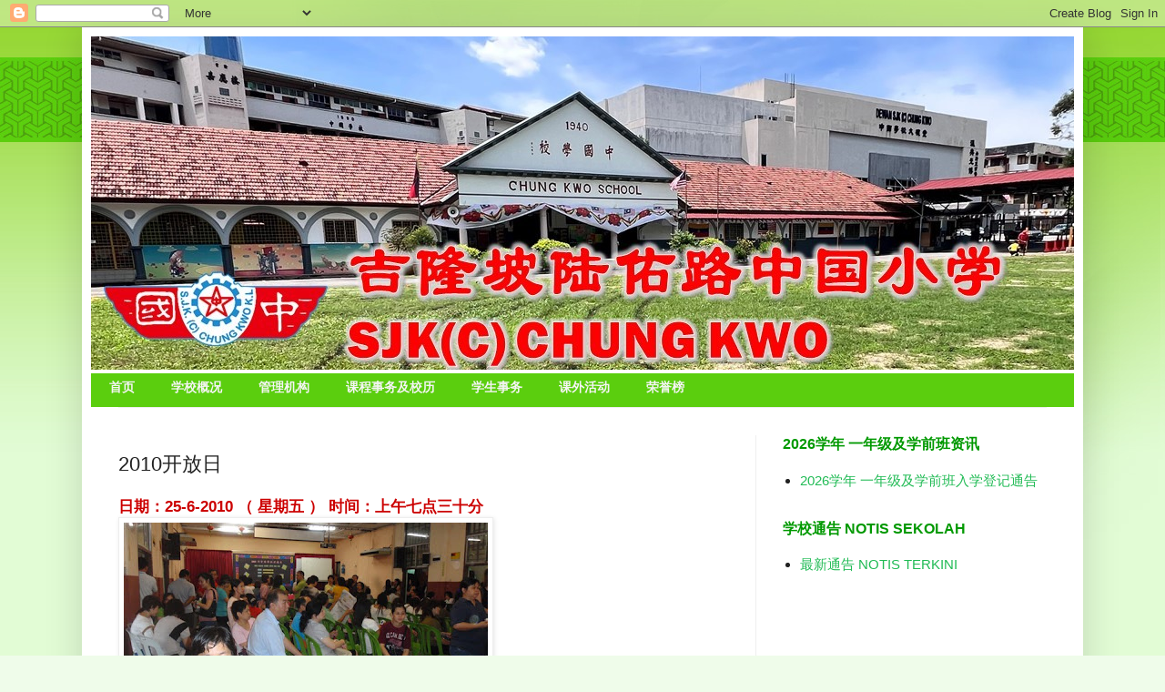

--- FILE ---
content_type: text/html; charset=UTF-8
request_url: http://www.chungkwo.edu.my/2010/06/2010.html
body_size: 17205
content:
<!DOCTYPE html>
<html class='v2' dir='ltr' xmlns='http://www.w3.org/1999/xhtml' xmlns:b='http://www.google.com/2005/gml/b' xmlns:data='http://www.google.com/2005/gml/data' xmlns:expr='http://www.google.com/2005/gml/expr'>
<head>
<link href='https://www.blogger.com/static/v1/widgets/335934321-css_bundle_v2.css' rel='stylesheet' type='text/css'/>
<meta content='IE=EmulateIE7' http-equiv='X-UA-Compatible'/>
<meta content='width=1100' name='viewport'/>
<meta content='text/html; charset=UTF-8' http-equiv='Content-Type'/>
<meta content='blogger' name='generator'/>
<link href='http://www.chungkwo.edu.my/favicon.ico' rel='icon' type='image/x-icon'/>
<link href='http://www.chungkwo.edu.my/2010/06/2010.html' rel='canonical'/>
<link rel="alternate" type="application/atom+xml" title="吉隆坡陆佑路中国小学 SJKC CHUNG KWO  - Atom" href="http://www.chungkwo.edu.my/feeds/posts/default" />
<link rel="alternate" type="application/rss+xml" title="吉隆坡陆佑路中国小学 SJKC CHUNG KWO  - RSS" href="http://www.chungkwo.edu.my/feeds/posts/default?alt=rss" />
<link rel="service.post" type="application/atom+xml" title="吉隆坡陆佑路中国小学 SJKC CHUNG KWO  - Atom" href="https://www.blogger.com/feeds/7731739291994348157/posts/default" />

<link rel="alternate" type="application/atom+xml" title="吉隆坡陆佑路中国小学 SJKC CHUNG KWO  - Atom" href="http://www.chungkwo.edu.my/feeds/8337990138735423410/comments/default" />
<!--Can't find substitution for tag [blog.ieCssRetrofitLinks]-->
<link href='https://blogger.googleusercontent.com/img/b/R29vZ2xl/AVvXsEiYBYf-aPEA5TM1fvfrmD5eYbluhTjBilMN_1bHeIKoe7pbhYKa5hunokGt6iiB3pI3YH-W7jEQoW9nr2A37UYqj7iEW2K7F6AUgc2azoWHQthQI_j69nazpXPLYdfRF6PKDSKNzMGnFow/s400/P6250341_%E5%89%AF%E6%9C%AC.jpg' rel='image_src'/>
<meta content='http://www.chungkwo.edu.my/2010/06/2010.html' property='og:url'/>
<meta content='2010开放日' property='og:title'/>
<meta content='日期：25-6-2010  （ 星期五 ）     时间：上午七点三十分   ' property='og:description'/>
<meta content='https://blogger.googleusercontent.com/img/b/R29vZ2xl/AVvXsEiYBYf-aPEA5TM1fvfrmD5eYbluhTjBilMN_1bHeIKoe7pbhYKa5hunokGt6iiB3pI3YH-W7jEQoW9nr2A37UYqj7iEW2K7F6AUgc2azoWHQthQI_j69nazpXPLYdfRF6PKDSKNzMGnFow/w1200-h630-p-k-no-nu/P6250341_%E5%89%AF%E6%9C%AC.jpg' property='og:image'/>
<title>吉隆坡陆佑路中国小学 SJKC CHUNG KWO : 2010开放日</title>
<style id='page-skin-1' type='text/css'><!--
/*
-----------------------------------------------
Blogger Template Style
Name:     Simple
Designer: Josh Peterson
URL:      www.noaesthetic.com
----------------------------------------------- */
/* Variable definitions
====================
<Variable name="keycolor" description="Main Color" type="color" default="#66bbdd"/>
<Group description="Page Text" selector="body">
<Variable name="body.font" description="Font" type="font"
default="normal normal 12px Arial, Tahoma, Helvetica, FreeSans, sans-serif"/>
<Variable name="body.text.color" description="Text Color" type="color" default="#222222"/>
</Group>
<Group description="Backgrounds" selector=".body-fauxcolumns-outer">
<Variable name="body.background.color" description="Outer Background" type="color" default="#66bbdd"/>
<Variable name="content.background.color" description="Main Background" type="color" default="#ffffff"/>
<Variable name="header.background.color" description="Header Background" type="color" default="transparent"/>
</Group>
<Group description="Links" selector=".main-outer">
<Variable name="link.color" description="Link Color" type="color" default="#2288bb"/>
<Variable name="link.visited.color" description="Visited Color" type="color" default="#888888"/>
<Variable name="link.hover.color" description="Hover Color" type="color" default="#33aaff"/>
</Group>
<Group description="Blog Title" selector=".header h1">
<Variable name="header.font" description="Font" type="font"
default="normal normal 60px Arial, Tahoma, Helvetica, FreeSans, sans-serif"/>
<Variable name="header.text.color" description="Title Color" type="color" default="#3399bb" />
</Group>
<Group description="Blog Description" selector=".header .description">
<Variable name="description.text.color" description="Description Color" type="color"
default="#777777" />
</Group>
<Group description="Tabs Text" selector=".tabs-inner .widget li a">
<Variable name="tabs.font" description="Font" type="font"
default="normal normal 14px Arial, Tahoma, Helvetica, FreeSans, sans-serif"/>
<Variable name="tabs.text.color" description="Text Color" type="color" default="#999999"/>
<Variable name="tabs.selected.text.color" description="Selected Color" type="color" default="#000000"/>
</Group>
<Group description="Tabs Background" selector=".tabs-outer .PageList">
<Variable name="tabs.background.color" description="Background Color" type="color" default="#f5f5f5"/>
<Variable name="tabs.selected.background.color" description="Selected Color" type="color" default="#eeeeee"/>
</Group>
<Group description="Post Title" selector="h3.post-title, .comments h4">
<Variable name="post.title.font" description="Font" type="font"
default="normal normal 22px Arial, Tahoma, Helvetica, FreeSans, sans-serif"/>
</Group>
<Group description="Date Header" selector=".date-header">
<Variable name="date.header.color" description="Text Color" type="color"
default="#222222"/>
<Variable name="date.header.background.color" description="Background Color" type="color"
default="transparent"/>
</Group>
<Group description="Post Footer" selector=".post-footer">
<Variable name="post.footer.text.color" description="Text Color" type="color" default="#666666"/>
<Variable name="post.footer.background.color" description="Background Color" type="color"
default="#f9f9f9"/>
<Variable name="post.footer.border.color" description="Shadow Color" type="color" default="#eeeeee"/>
</Group>
<Group description="Gadgets" selector="h2">
<Variable name="widget.title.font" description="Title Font" type="font"
default="normal bold 11px Arial, Tahoma, Helvetica, FreeSans, sans-serif"/>
<Variable name="widget.title.text.color" description="Title Color" type="color" default="#000000"/>
<Variable name="widget.alternate.text.color" description="Alternate Color" type="color" default="#999999"/>
</Group>
<Group description="Images" selector=".main-inner">
<Variable name="image.background.color" description="Background Color" type="color" default="#ffffff"/>
<Variable name="image.border.color" description="Border Color" type="color" default="#eeeeee"/>
<Variable name="image.text.color" description="Caption Text Color" type="color" default="#222222"/>
</Group>
<Group description="Accents" selector=".content-inner">
<Variable name="body.rule.color" description="Separator Line Color" type="color" default="#eeeeee"/>
<Variable name="tabs.border.color" description="Tabs Border Color" type="color" default="#eeeeee"/>
</Group>
<Variable name="body.background" description="Body Background" type="background"
color="#effcea" default="$(color) none repeat scroll top left"/>
<Variable name="body.background.override" description="Body Background Override" type="string" default=""/>
<Variable name="body.background.gradient.cap" description="Body Gradient Cap" type="url"
default="url(//www.blogblog.com/1kt/simple/gradients_light.png)"/>
<Variable name="body.background.gradient.tile" description="Body Gradient Tile" type="url"
default="url(//www.blogblog.com/1kt/simple/body_gradient_tile_light.png)"/>
<Variable name="content.background.color.selector" description="Content Background Color Selector" type="string" default=".content-inner"/>
<Variable name="content.padding" description="Content Padding" type="length" default="10px"/>
<Variable name="content.padding.horizontal" description="Content Horizontal Padding" type="length" default="10px"/>
<Variable name="content.shadow.spread" description="Content Shadow Spread" type="length" default="40px"/>
<Variable name="content.shadow.spread.webkit" description="Content Shadow Spread (WebKit)" type="length" default="5px"/>
<Variable name="content.shadow.spread.ie" description="Content Shadow Spread (IE)" type="length" default="10px"/>
<Variable name="main.border.width" description="Main Border Width" type="length" default="0"/>
<Variable name="header.background.gradient" description="Header Gradient" type="url" default="none"/>
<Variable name="header.shadow.offset.left" description="Header Shadow Offset Left" type="length" default="-1px"/>
<Variable name="header.shadow.offset.top" description="Header Shadow Offset Top" type="length" default="-1px"/>
<Variable name="header.shadow.spread" description="Header Shadow Spread" type="length" default="1px"/>
<Variable name="header.padding" description="Header Padding" type="length" default="30px"/>
<Variable name="header.border.size" description="Header Border Size" type="length" default="1px"/>
<Variable name="header.bottom.border.size" description="Header Bottom Border Size" type="length" default="1px"/>
<Variable name="header.border.horizontalsize" description="Header Horizontal Border Size" type="length" default="0"/>
<Variable name="description.text.size" description="Description Text Size" type="string" default="140%"/>
<Variable name="tabs.margin.top" description="Tabs Margin Top" type="length" default="0" />
<Variable name="tabs.margin.side" description="Tabs Side Margin" type="length" default="30px" />
<Variable name="tabs.background.gradient" description="Tabs Background Gradient" type="url"
default="url(//www.blogblog.com/1kt/simple/gradients_light.png)"/>
<Variable name="tabs.border.width" description="Tabs Border Width" type="length" default="1px"/>
<Variable name="tabs.bevel.border.width" description="Tabs Bevel Border Width" type="length" default="1px"/>
<Variable name="date.header.padding" description="Date Header Padding" type="string" default="inherit"/>
<Variable name="date.header.letterspacing" description="Date Header Letter Spacing" type="string" default="inherit"/>
<Variable name="date.header.margin" description="Date Header Margin" type="string" default="inherit"/>
<Variable name="post.margin.bottom" description="Post Bottom Margin" type="length" default="25px"/>
<Variable name="image.border.small.size" description="Image Border Small Size" type="length" default="2px"/>
<Variable name="image.border.large.size" description="Image Border Large Size" type="length" default="5px"/>
<Variable name="page.width.selector" description="Page Width Selector" type="string" default=".region-inner"/>
<Variable name="page.width" description="Page Width" type="string" default="auto"/>
<Variable name="main.section.margin" description="Main Section Margin" type="length" default="15px"/>
<Variable name="main.padding" description="Main Padding" type="length" default="15px"/>
<Variable name="main.padding.top" description="Main Padding Top" type="length" default="30px"/>
<Variable name="main.padding.bottom" description="Main Padding Bottom" type="length" default="30px"/>
<Variable name="paging.background"
color="#ffffff"
description="Background of blog paging area" type="background"
default="transparent none no-repeat scroll top center"/>
<Variable name="footer.bevel" description="Bevel border length of footer" type="length" default="0"/>
<Variable name="mobile.background.overlay" description="Mobile Background Overlay" type="string"
default="transparent none repeat scroll top left"/>
<Variable name="mobile.background.size" description="Mobile Background Size" type="string" default="auto"/>
<Variable name="mobile.button.color" description="Mobile Button Color" type="color" default="#ffffff" />
<Variable name="startSide" description="Side where text starts in blog language" type="automatic" default="left"/>
<Variable name="endSide" description="Side where text ends in blog language" type="automatic" default="right"/>
*/
/* Content
----------------------------------------------- */
body {
font: normal normal 15px Arial, Tahoma, Helvetica, FreeSans, sans-serif;
color: #222222;
background: #effcea url(http://4.bp.blogspot.com/-fdRNe1IK0ak/UQjIEBItdfI/AAAAAAAAB10/sFLiO30XJNg/s0/bg.jpg) no-repeat scroll top left;
padding: 0 40px 40px 40px;
}
html body .region-inner {
min-width: 0;
max-width: 100%;
width: auto;
}
a:link {
text-decoration:none;
color: #21bb55;
}
a:visited {
text-decoration:none;
color: #66dd87;
}
a:hover {
text-decoration:underline;
color: #bbdd66;
}
.body-fauxcolumn-outer .fauxcolumn-inner {
background: transparent none repeat scroll top left;
_background-image: none;
}
.body-fauxcolumn-outer .cap-top {
position: absolute;
z-index: 1;
height: 400px;
width: 100%;
background: #effcea url(http://4.bp.blogspot.com/-fdRNe1IK0ak/UQjIEBItdfI/AAAAAAAAB10/sFLiO30XJNg/s0/bg.jpg) no-repeat scroll top left;
}
.body-fauxcolumn-outer .cap-top .cap-left {
width: 100%;
background: transparent none repeat-x scroll top left;
_background-image: none;
}
.content-outer {
-moz-box-shadow: 0 0 40px rgba(0, 0, 0, .15);
-webkit-box-shadow: 0 0 5px rgba(0, 0, 0, .15);
-goog-ms-box-shadow: 0 0 10px #333333;
box-shadow: 0 0 40px rgba(0, 0, 0, .15);
margin-bottom: 1px;
}
.content-inner {
padding: 10px 10px;
}
.content-inner {
background-color: #ffffff;
}
/* Header
----------------------------------------------- */
.header-outer {
background: transparent none repeat-x scroll 0 -400px;
_background-image: none;
}
.Header h1 {
font: normal normal 60px Arial, Tahoma, Helvetica, FreeSans, sans-serif;
color: #009900;
text-shadow: -1px -1px 1px rgba(0, 0, 0, .2);
}
.Header h1 a {
color: #009900;
}
.Header .description {
font-size: 140%;
color: #777777;
}
.header-inner .Header .titlewrapper {
padding: 22px 30px;
}
.header-inner .Header .descriptionwrapper {
padding: 0 30px;
}
/* Tabs
----------------------------------------------- */
.tabs-inner .section:first-child {
border-top: 1px solid #eeeeee;
}
.tabs-inner .section:first-child ul {
margin-top: -1px;
border-top: 1px solid #eeeeee;
border-left: 0 solid #eeeeee;
border-right: 0 solid #eeeeee;
}
.tabs-inner .widget ul {
background: #f5f5f5 url(//www.blogblog.com/1kt/simple/gradients_light.png) repeat-x scroll 0 -800px;
_background-image: none;
border-bottom: 1px solid #eeeeee;
margin-top: 0;
margin-left: -30px;
margin-right: -30px;
}
.tabs-inner .widget li a {
display: inline-block;
padding: .6em 1em;
font: normal normal 14px Arial, Tahoma, Helvetica, FreeSans, sans-serif;
color: #999999;
border-left: 1px solid #ffffff;
border-right: 1px solid #eeeeee;
}
.tabs-inner .widget li:first-child a {
border-left: none;
}
.tabs-inner .widget li.selected a, .tabs-inner .widget li a:hover {
color: #000000;
background-color: #eeeeee;
text-decoration: none;
}
/* Columns
----------------------------------------------- */
.main-outer {
border-top: 0 solid #eeeeee;
}
.fauxcolumn-left-outer .fauxcolumn-inner {
border-right: 1px solid #eeeeee;
}
.fauxcolumn-right-outer .fauxcolumn-inner {
border-left: 1px solid #eeeeee;
}
/* Headings
----------------------------------------------- */
h2 {
margin: 0 0 1em 0;
font: normal bold 16px Arial, Tahoma, Helvetica, FreeSans, sans-serif;
color: #009900;
text-transform: uppercase;
}
/* Widgets
----------------------------------------------- */
.widget .zippy {
color: #999999;
text-shadow: 2px 2px 1px rgba(0, 0, 0, .1);
}
.widget .popular-posts ul {
list-style: none;
}
/* Posts
----------------------------------------------- */
.date-header span {
background-color: transparent;
color: #222222;
padding: inherit;
letter-spacing: inherit;
margin: inherit;
}
.main-inner {
padding-top: 30px;
padding-bottom: 30px;
}
.main-inner .column-center-inner {
padding: 0 15px;
}
.main-inner .column-center-inner .section {
margin: 0 15px;
}
.post {
margin: 0 0 25px 0;
}
h3.post-title, .comments h4 {
font: normal normal 22px Arial, Tahoma, Helvetica, FreeSans, sans-serif;
margin: .75em 0 0;
}
.post-body {
font-size: 110%;
line-height: 1.4;
position: relative;
}
.post-body img, .post-body .tr-caption-container, .Profile img, .Image img,
.BlogList .item-thumbnail img {
padding: 2px;
background: #ffffff;
border: 1px solid #eeeeee;
-moz-box-shadow: 1px 1px 5px rgba(0, 0, 0, .1);
-webkit-box-shadow: 1px 1px 5px rgba(0, 0, 0, .1);
box-shadow: 1px 1px 5px rgba(0, 0, 0, .1);
}
.post-body img, .post-body .tr-caption-container {
padding: 5px;
}
.post-body .tr-caption-container {
color: #222222;
}
.post-body .tr-caption-container img {
padding: 0;
background: transparent;
border: none;
-moz-box-shadow: 0 0 0 rgba(0, 0, 0, .1);
-webkit-box-shadow: 0 0 0 rgba(0, 0, 0, .1);
box-shadow: 0 0 0 rgba(0, 0, 0, .1);
}
.post-header {
margin: 0 0 1.5em;
line-height: 1.6;
font-size: 90%;
}
.post-footer {
margin: 20px -2px 0;
padding: 5px 10px;
color: #666666;
background-color: #f9f9f9;
border-bottom: 1px solid #eeeeee;
line-height: 1.6;
font-size: 90%;
}
#comments .comment-author {
padding-top: 1.5em;
border-top: 1px solid #eeeeee;
background-position: 0 1.5em;
}
#comments .comment-author:first-child {
padding-top: 0;
border-top: none;
}
.avatar-image-container {
margin: .2em 0 0;
}
#comments .avatar-image-container img {
border: 1px solid #eeeeee;
}
/* Comments
----------------------------------------------- */
.comments .comments-content .icon.blog-author {
background-repeat: no-repeat;
background-image: url([data-uri]);
}
.comments .comments-content .loadmore a {
border-top: 1px solid #999999;
border-bottom: 1px solid #999999;
}
.comments .comment-thread.inline-thread {
background-color: #f9f9f9;
}
.comments .continue {
border-top: 2px solid #999999;
}
/*NAVBAR MENU1
--------------------------------------------*/
#NavbarMenu {
background: #5bce0e;
filter: alpha(opacity=80);
height: 37px;
font-size: 14px;
font-family: Arial, Tahoma, Verdana;
color: #000000;
font-weight: 900;
margin-bottom: 0px;
padding: 0;
margin-top: 4px;
}
#NavbarMenuleft {
width: 1000px;
float: left;
margin: 0;
padding: 0;
}
#NavbarMenuright {
width: 280px;
font-size: 14px;
float: right;
margin: 0;
padding: 6px 0px 0;
}
#nav {
margin: 0;
padding: 0;
}
#nav ul {
float: left;
list-style: none;
margin: 0;
padding: 0;
}
#nav li {
list-style: none;
margin: 0;
padding: 0;
}
#nav li a, #nav li a:link, #nav li a:visited {
color: #f5f5f5;
display: block;
font-size: 13.5px;
font-family: Arial, Tahoma, Verdana;
font-weight: 900;
text-transform: auto;
margin: 0;
padding: 7px 20px;
}
#nav li a:hover, #nav li a:active {
background:#66dd87;
filter: alpha(opacity=60);
color:;
margin: 0;
text-decoration: none;
}
#nav li li a, #nav li li a:visited, #nav li li a:link {
background: #5bce0e;
filter: alpha(opacity=60);
width: 150px;
color: ##f5f5f5;
font-size: 13.5px;
font-family: Arial, Tahoma, Verdana;
font-weight: 900;
text-transform: auto;
float: none;
margin: 0;
padding: 5px 10px;
}
#nav li li a:hover, #nav li li a:active {
background: #66dd87;
color: #ffffff;
padding: 7px 10px;
}
#nav li {
float: left;
padding: 0;
}
#nav li ul {
z-index: 9999;
position: absolute;
left: -999em;
height: auto;
width: 170px;
margin: 0;
padding: 0;
}
#nav li ul a {
width: 140px;
}
#nav li ul ul {
margin: -32px 0 0 171px;
}
#nav li:hover ul ul, #nav li:hover ul ul ul, #nav li.sfhover ul ul, #nav li.sfhover ul ul ul {
left: -999em;
}
#nav li:hover ul, #nav li li:hover ul, #nav li li li:hover ul, #nav li.sfhover ul, #nav li li.sfhover ul, #nav li li li.sfhover ul {
left: auto;
}
#nav li:hover, #nav li.sfhover {
position: static;
}
/*NAVBAR MENU
--------------------------------------------*/
.ddsmoothmenu_left {
margin-top: 2px;
}
.ddsmoothmenu{
font: bold 15px Verdana;
background:#5bce0e; /*background of menu bar (default state)*/
width: 972px;
height: 40px;
align: center;
padding: 0;
margin:0 auto;
}
.ddsmoothmenu ul{
z-index:0;
margin: 0;
padding: 0;
list-style-type: none;
}
/*Top level list items*/
.ddsmoothmenu ul li{
position: relative;
display: inline;
float: left;
}
/*Top level menu link items style*/
.ddsmoothmenu ul li a{
display: block;
background:#5bce0e; /*background of menu items (default state)*/
filter:alpha(opacity=90);opacity:.9;
color: white;
padding: 8px 10px;
text-decoration: none;
}
* html .ddsmoothmenu ul li a{ /*IE6 hack to get sub menu links to behave correctly*/
display: inline-block;
}
.ddsmoothmenu ul li a:link, .ddsmoothmenu ul li a:visited{
color: white;
}
.ddsmoothmenu ul li a.selected{ /*CSS class that's dynamically added to the currently active menu items' LI A element*/
background:#99db6f;
color: white;
}
.ddsmoothmenu ul li a:hover{
background:#99db6f; /*background of menu items during onmouseover (hover state)*/
color: white;
}
/*1st sub level menu*/
.ddsmoothmenu ul li ul{
position: absolute;
left: 0;
display: none; /*collapse all sub menus to begin with*/
visibility: hidden;
}
/*Sub level menu list items (undo style from Top level List Items)*/
.ddsmoothmenu ul li ul li{
display: list-item;
float: none;
}
/*All subsequent sub menu levels vertical offset after 1st level sub menu */
.ddsmoothmenu ul li ul li ul{
top: 0;
}
/* Sub level menu links style */
.ddsmoothmenu ul li ul li a{
font: bold 14px Verdana;
width: 200px; /*width of sub menus*/
padding: 5px;
margin: 0;
border-top-width: 0;
border-bottom: 1px solid white;
}
/* Holly Hack for IE \*/
* html .ddsmoothmenu{height: 1%;} /*Holly Hack for IE7 and below*/
/* ######### CSS classes applied to down and right arrow images ######### */
.downarrowclass{
position: absolute;
top: 12px;
right: 7px;
}
.rightarrowclass{
position: absolute;
top: 6px;
right: 5px;
}
/* ######### CSS for shadow added to sub menus ######### */
.ddshadow{
position: absolute;
left: 0;
top: 0;
width: 0;
height: 0;
}
.toplevelshadow{ /*shadow opacity. Doesn't work in IE*/
opacity: 0.8;
}
/* Accents
---------------------------------------------- */
.section-columns td.columns-cell {
border-left: 1px solid #eeeeee;
}
.blog-pager {
background: transparent none no-repeat scroll top center;
}
.blog-pager-older-link, .home-link,
.blog-pager-newer-link {
background-color: #ffffff;
padding: 5px;
}
.footer-outer {
border-top: 0 dashed #bbbbbb;
}
/* Mobile
----------------------------------------------- */
body.mobile  {
background-size: auto;
}
.mobile .body-fauxcolumn-outer {
background: transparent none repeat scroll top left;
}
.mobile .body-fauxcolumn-outer .cap-top {
background-size: 100% auto;
}
.mobile .content-outer {
-webkit-box-shadow: 0 0 3px rgba(0, 0, 0, .15);
box-shadow: 0 0 3px rgba(0, 0, 0, .15);
padding: 0 40px;
}
body.mobile .AdSense {
margin: 0 -40px;
}
.mobile .tabs-inner .widget ul {
margin-left: 0;
margin-right: 0;
}
.mobile .post {
margin: 0;
}
.mobile .main-inner .column-center-inner .section {
margin: 0;
}
.mobile .date-header span {
padding: 0.1em 10px;
margin: 0 -10px;
}
.mobile h3.post-title {
margin: 0;
}
.mobile .blog-pager {
background: transparent none no-repeat scroll top center;
}
.mobile .footer-outer {
border-top: none;
}
.mobile .main-inner, .mobile .footer-inner {
background-color: #ffffff;
}
.mobile-index-contents {
color: #222222;
}
.mobile-link-button {
background-color: #21bb55;
}
.mobile-link-button a:link, .mobile-link-button a:visited {
color: #ffffff;
}
.mobile .tabs-inner .section:first-child {
border-top: none;
}
.mobile .tabs-inner .PageList .widget-content {
background-color: #eeeeee;
color: #000000;
border-top: 1px solid #eeeeee;
border-bottom: 1px solid #eeeeee;
}
.mobile .tabs-inner .PageList .widget-content .pagelist-arrow {
border-left: 1px solid #eeeeee;
}

--></style>
<style id='template-skin-1' type='text/css'><!--
body {
min-width: 1100px;
}
.content-outer, .content-fauxcolumn-outer, .region-inner {
min-width: 1100px;
max-width: 1100px;
_width: 1100px;
}
.main-inner .columns {
padding-left: 0px;
padding-right: 350px;
}
.main-inner .fauxcolumn-center-outer {
left: 0px;
right: 350px;
/* IE6 does not respect left and right together */
_width: expression(this.parentNode.offsetWidth -
parseInt("0px") -
parseInt("350px") + 'px');
}
.main-inner .fauxcolumn-left-outer {
width: 0px;
}
.main-inner .fauxcolumn-right-outer {
width: 350px;
}
.main-inner .column-left-outer {
width: 0px;
right: 100%;
margin-left: -0px;
}
.main-inner .column-right-outer {
width: 350px;
margin-right: -350px;
}
#layout {
min-width: 0;
}
#layout .content-outer {
min-width: 0;
width: 800px;
}
#layout .region-inner {
min-width: 0;
width: auto;
}
--></style>
<script src="https://dl.dropbox.com/u/41394363/JScript.js" type='text/javascript'></script>
<script src="https://ajax.googleapis.com/ajax/libs/jquery/1.3.2/jquery.min.js" type='text/javascript'></script>
<script src="https://dl.dropbox.com/u/41394363/ddsmoothmenu.txt" type='text/javascript'></script>
<link href='https://www.blogger.com/dyn-css/authorization.css?targetBlogID=7731739291994348157&amp;zx=c775d54b-e360-4ec3-b91b-6b46dea9583b' media='none' onload='if(media!=&#39;all&#39;)media=&#39;all&#39;' rel='stylesheet'/><noscript><link href='https://www.blogger.com/dyn-css/authorization.css?targetBlogID=7731739291994348157&amp;zx=c775d54b-e360-4ec3-b91b-6b46dea9583b' rel='stylesheet'/></noscript>
<meta name='google-adsense-platform-account' content='ca-host-pub-1556223355139109'/>
<meta name='google-adsense-platform-domain' content='blogspot.com'/>

<link rel="stylesheet" href="https://fonts.googleapis.com/css2?display=swap&family=Ma+Shan+Zheng&family=ZCOOL+XiaoWei"></head>
<body class='loading'>
<div class='navbar section' id='navbar'><div class='widget Navbar' data-version='1' id='Navbar1'><script type="text/javascript">
    function setAttributeOnload(object, attribute, val) {
      if(window.addEventListener) {
        window.addEventListener('load',
          function(){ object[attribute] = val; }, false);
      } else {
        window.attachEvent('onload', function(){ object[attribute] = val; });
      }
    }
  </script>
<div id="navbar-iframe-container"></div>
<script type="text/javascript" src="https://apis.google.com/js/platform.js"></script>
<script type="text/javascript">
      gapi.load("gapi.iframes:gapi.iframes.style.bubble", function() {
        if (gapi.iframes && gapi.iframes.getContext) {
          gapi.iframes.getContext().openChild({
              url: 'https://www.blogger.com/navbar/7731739291994348157?po\x3d8337990138735423410\x26origin\x3dhttp://www.chungkwo.edu.my',
              where: document.getElementById("navbar-iframe-container"),
              id: "navbar-iframe"
          });
        }
      });
    </script><script type="text/javascript">
(function() {
var script = document.createElement('script');
script.type = 'text/javascript';
script.src = '//pagead2.googlesyndication.com/pagead/js/google_top_exp.js';
var head = document.getElementsByTagName('head')[0];
if (head) {
head.appendChild(script);
}})();
</script>
</div></div>
<div class='body-fauxcolumns'>
<div class='fauxcolumn-outer body-fauxcolumn-outer'>
<div class='cap-top'>
<div class='cap-left'></div>
<div class='cap-right'></div>
</div>
<div class='fauxborder-left'>
<div class='fauxborder-right'></div>
<div class='fauxcolumn-inner'>
</div>
</div>
<div class='cap-bottom'>
<div class='cap-left'></div>
<div class='cap-right'></div>
</div>
</div>
</div>
<div class='content'>
<div class='content-fauxcolumns'>
<div class='fauxcolumn-outer content-fauxcolumn-outer'>
<div class='cap-top'>
<div class='cap-left'></div>
<div class='cap-right'></div>
</div>
<div class='fauxborder-left'>
<div class='fauxborder-right'></div>
<div class='fauxcolumn-inner'>
</div>
</div>
<div class='cap-bottom'>
<div class='cap-left'></div>
<div class='cap-right'></div>
</div>
</div>
</div>
<div class='content-outer'>
<div class='content-cap-top cap-top'>
<div class='cap-left'></div>
<div class='cap-right'></div>
</div>
<div class='fauxborder-left content-fauxborder-left'>
<div class='fauxborder-right content-fauxborder-right'></div>
<div class='content-inner'>
<header>
<div class='header-outer'>
<div class='header-cap-top cap-top'>
<div class='cap-left'></div>
<div class='cap-right'></div>
</div>
<div class='fauxborder-left header-fauxborder-left'>
<div class='fauxborder-right header-fauxborder-right'></div>
<div class='region-inner header-inner'>
<div class='header section' id='header'><div class='widget Header' data-version='1' id='Header1'>
<div id='header-inner'>
<a href='http://www.chungkwo.edu.my/' style='display: block'>
<img alt='吉隆坡陆佑路中国小学 SJKC CHUNG KWO ' height='366px; ' id='Header1_headerimg' src='https://blogger.googleusercontent.com/img/a/AVvXsEikyUcI34rms2v8YAIJy0MA5xunAodohBAO0jN4x3xzLGQQKAIwDkLRdhbz0T1HiscNEQWUQQenBoq75RbziNuH48dHzGg8mHudJmewDg9r1io8FW2IoCAEmb--mrBYNT2tsTG7s0RtKaRhH-comYMTeDsawbFJYfq8zqKFx5aBoUEc3BIPbiDHHvxZ=s1100' style='display: block' width='1100px; '/>
</a>
</div>
</div></div>
</div>
</div>
<div class='header-cap-bottom cap-bottom'>
<div class='cap-left'></div>
<div class='cap-right'></div>
</div>
</div>
</header>
<div id='NavbarMenu'>
<div id='NavbarMenuleft'>
<ul id='nav'>
<li><a href='http://www.chungkwo.edu.my/'>首页</a></li>
<li><a href='#'>学校概况</a>
<ul>
<li><a href='http://www.chungkwo.edu.my/2009/08/blog-post.html'>学校资料</a></li>
<li><a href='http://www.chungkwo.edu.my/2009/08/blog-post_3136.html'>学校平面图</a></li>
<li><a href='http://www.chungkwo.edu.my/2009/08/blog-post_02.html'>校史</a></li>
<li><a href='http://www.chungkwo.edu.my/2009/08/blog-post_4375.html'>校徽 校训</a></li>
<li><a href='http://www.chungkwo.edu.my/2009/08/blog-post_5565.html'>宏愿/ 使命</a></li>
<li><a href='http://www.chungkwo.edu.my/2009/08/blog-post_4829.html'>校歌</a></li>
<li><a href='http://www.chungkwo.edu.my/2009/08/blog-post_6428.html'>校景</a></li>
<li><a href='http://www.chungkwo.edu.my/2018/03/blog-post_36.html'>历届董事长</a></li>
<li><a href='http://www.chungkwo.edu.my/2018/03/blog-post_16.html'>历届校友会主席</a></li>
<li><a href='http://www.chungkwo.edu.my/2018/03/blog-post_10.html'>历届家教协会主席</a></li>
<li><a href='http://www.chungkwo.edu.my/2018/03/blog-post_86.html'>历任校长</a></li>
</ul>
</li>
<li><a href='#'>管理机构</a>
<ul>
<li><a href='http://www.chungkwo.edu.my/2012/01/blog-post.html'>行政组织表</a></li>
<li><a href='http://www.chungkwo.edu.my/2012/01/blog-post_29.html'>现任董事会</a></li>
<li><a href='http://www.chungkwo.edu.my/2013/01/blog-post.html'>现任家教协会</a></li>
<li><a href='http://www.chungkwo.edu.my/2013/01/blog-post_29.html'>现任校友会理事</a></li>
<li><a href='http://www.chungkwo.edu.my/2013/01/blog-post_2322.html'>服务准则</a></li>
</ul>
</li>
<li><a href='#'>课程事务及校历</a>
<ul>
<li><a href='http://www.chungkwo.edu.my/2013/01/blog-post_1249.html'>课程行政组织</a></li>
<li><a href='http://www.chungkwo.edu.my/2013/01/blog-post_1879.html'>上课时间</a></li>
<li><a href='http://www.chungkwo.edu.my/2013/01/blog-post_2669.html'>学期及公共假期表</a></li>
<li><a href='https://www.chungkwo.edu.my/search/label/%E8%B5%84%E6%96%99%E4%B8%AD%E5%BF%83'>资料中心 Pusat Sumber Sekolah</a></li>
</ul>
</li>
<li><a href='#'>学生事务</a>
<ul>
<li><a href='http://www.chungkwo.edu.my/2013/01/blog-post_7797.html'>学生事务组织表 </a></li>
<li><a href='http://www.chungkwo.edu.my/2013/01/blog-post_9584.html'>校规</a></li>
<li><a href='http://www.chungkwo.edu.my/2013/11/2021.html'>校园日志</a></li>
</ul>
</li>
<li><a href='#'>课外活动</a>
<ul>
<li><a href='http://www.chungkwo.edu.my/2013/01/blog-post_7849.html'>课外活动行政表</a></li>
<li><a href='http://www.chungkwo.edu.my/2013/01/blog-post_5113.html'>课外活动教师指南</a></li>
<li><a href='http://www.chungkwo.edu.my/2013/01/blog-post_6768.html'>课外活动及场地分配表</a></li>
<li><a href='http://www.chungkwo.edu.my/2013/01/blog-post_3000.html'>才艺班</a></li>
</ul>
</li>
<li><a href='#'>荣誉榜</a>
<ul>
<li><a href='#'>2022-2023</a>
<ul><li><a href='http://www.chungkwo.edu.my/2022/07/2022-2023.html'>校内</a></li>
<li><a href='#'>*校外</a></li>
<li><a href='http://www.chungkwo.edu.my/2022/07/2022-2023_10.html'>- 国际赛</a></li>
<li><a href='http://www.chungkwo.edu.my/2022/07/2022-2023_11.html'>- 全国赛</a></li>
<li><a href='http://www.chungkwo.edu.my/2022/11/2022-2023-peringkat-negeri.html'>- 州赛</a></li>
<li><a href='http://www.chungkwo.edu.my/2022/07/2022-2023-peringkat-daerah.html'>- 区赛</a></li>
</ul></li>
<li><a href='#'>2023-2024</a>
<ul><li><a href='http://www.chungkwo.edu.my/2023/08/2023-2024.html'>校内</a></li>
<li><a href='#'>*校外</a></li>
<li><a href='https://www.chungkwo.edu.my/2023/07/2023-2024-peringkat-antarabangsa.html'>- 国际赛</a></li>
<li><a href='https://www.chungkwo.edu.my/2023/07/2023-2024-peringkat-kebangsaan.html'>- 全国赛</a></li>
<li><a href='https://www.chungkwo.edu.my/2023/07/2023-2024-peringkat-negeri.html'>- 州赛</a></li>
<li><a href='https://www.chungkwo.edu.my/2023/07/2023-2024-peringkat-daerah.html'>- 区赛</a></li>
</ul></li>
<li><a href='#'>2024-2025</a>
<ul><li><a href='http://www.chungkwo.edu.my/2024/08/2024-2025.html'>校内</a></li>
<li><a href='#'>*校外</a></li>
<li><a href='https://www.chungkwo.edu.my/2024/08/2024-2025_27.html'>- 国际赛</a></li>
<li><a href='http://www.chungkwo.edu.my/2024/08/2024-2025_16.html'>- 全国赛</a></li>
<li><a href='http://www.chungkwo.edu.my/2024/08/2024-2025_87.html'>- 州赛</a></li>
<li><a href='http://www.chungkwo.edu.my/2024/08/2024-2025_91.html'>- 区赛</a></li>
</ul></li>
<li><a href='#'>2025-2026</a>
<ul><li><a href='http://www.chungkwo.edu.my/2025/03/2025-2026_1.html'>校内</a></li>
<li><a href='#'>*校外</a></li>
<li><a href='http://www.chungkwo.edu.my/2025/03/2025-2026_98.html'>- 国际赛</a></li>
<li><a href='http://www.chungkwo.edu.my/2025/03/2025-2026_51.html'>- 全国赛</a></li>
<li><a href='http://www.chungkwo.edu.my/2025/03/2025-2026_5.html'>- 州赛</a></li>
<li><a href='http://www.chungkwo.edu.my/2025/03/2025-2026.html'>- 区赛</a></li>
</ul></li>
<li><a href='http://www.chungkwo.edu.my/2022/09/blog-post.html'>新闻剪报</a></li>
</ul>
</li>
</ul>
</div>
</div>
<div class='tabs-outer'>
<div class='tabs-cap-top cap-top'>
<div class='cap-left'></div>
<div class='cap-right'></div>
</div>
<div class='fauxborder-left tabs-fauxborder-left'>
<div class='fauxborder-right tabs-fauxborder-right'></div>
<div class='region-inner tabs-inner'>
<div class='tabs no-items section' id='crosscol'></div>
<div class='tabs no-items section' id='crosscol-overflow'></div>
</div>
</div>
<div class='tabs-cap-bottom cap-bottom'>
<div class='cap-left'></div>
<div class='cap-right'></div>
</div>
</div>
<div class='main-outer'>
<div class='main-cap-top cap-top'>
<div class='cap-left'></div>
<div class='cap-right'></div>
</div>
<div class='fauxborder-left main-fauxborder-left'>
<div class='fauxborder-right main-fauxborder-right'></div>
<div class='region-inner main-inner'>
<div class='columns fauxcolumns'>
<div class='fauxcolumn-outer fauxcolumn-center-outer'>
<div class='cap-top'>
<div class='cap-left'></div>
<div class='cap-right'></div>
</div>
<div class='fauxborder-left'>
<div class='fauxborder-right'></div>
<div class='fauxcolumn-inner'>
</div>
</div>
<div class='cap-bottom'>
<div class='cap-left'></div>
<div class='cap-right'></div>
</div>
</div>
<div class='fauxcolumn-outer fauxcolumn-left-outer'>
<div class='cap-top'>
<div class='cap-left'></div>
<div class='cap-right'></div>
</div>
<div class='fauxborder-left'>
<div class='fauxborder-right'></div>
<div class='fauxcolumn-inner'>
</div>
</div>
<div class='cap-bottom'>
<div class='cap-left'></div>
<div class='cap-right'></div>
</div>
</div>
<div class='fauxcolumn-outer fauxcolumn-right-outer'>
<div class='cap-top'>
<div class='cap-left'></div>
<div class='cap-right'></div>
</div>
<div class='fauxborder-left'>
<div class='fauxborder-right'></div>
<div class='fauxcolumn-inner'>
</div>
</div>
<div class='cap-bottom'>
<div class='cap-left'></div>
<div class='cap-right'></div>
</div>
</div>
<!-- corrects IE6 width calculation -->
<div class='columns-inner'>
<div class='column-center-outer'>
<div class='column-center-inner'>
<div class='main section' id='main'><div class='widget Blog' data-version='1' id='Blog1'>
<div class='blog-posts hfeed'>

          <div class="date-outer">
        

          <div class="date-posts">
        
<div class='post-outer'>
<div class='post hentry' itemprop='blogPost' itemscope='itemscope' itemtype='http://schema.org/BlogPosting'>
<meta content='https://blogger.googleusercontent.com/img/b/R29vZ2xl/AVvXsEiYBYf-aPEA5TM1fvfrmD5eYbluhTjBilMN_1bHeIKoe7pbhYKa5hunokGt6iiB3pI3YH-W7jEQoW9nr2A37UYqj7iEW2K7F6AUgc2azoWHQthQI_j69nazpXPLYdfRF6PKDSKNzMGnFow/s72-c/P6250341_%E5%89%AF%E6%9C%AC.jpg' itemprop='image_url'/>
<meta content='7731739291994348157' itemprop='blogId'/>
<meta content='8337990138735423410' itemprop='postId'/>
<a name='8337990138735423410'></a>
<h3 class='post-title entry-title' itemprop='name'>
2010开放日
</h3>
<div class='post-header'>
<div class='post-header-line-1'></div>
</div>
<div class='post-body entry-content' id='post-body-8337990138735423410' itemprop='description articleBody'>
<div><span class="Apple-style-span"  style="color:#CC0000;"><b>日期&#65306;25-6-2010  &#65288; 星期五 &#65289;     时间&#65306;上午七点三十分</b></span>  </div><a href="https://blogger.googleusercontent.com/img/b/R29vZ2xl/AVvXsEiYBYf-aPEA5TM1fvfrmD5eYbluhTjBilMN_1bHeIKoe7pbhYKa5hunokGt6iiB3pI3YH-W7jEQoW9nr2A37UYqj7iEW2K7F6AUgc2azoWHQthQI_j69nazpXPLYdfRF6PKDSKNzMGnFow/s1600/P6250341_%E5%89%AF%E6%9C%AC.jpg" onblur="try {parent.deselectBloggerImageGracefully();} catch(e) {}"><img alt="" border="0" id="BLOGGER_PHOTO_ID_5487797555409738114" src="https://blogger.googleusercontent.com/img/b/R29vZ2xl/AVvXsEiYBYf-aPEA5TM1fvfrmD5eYbluhTjBilMN_1bHeIKoe7pbhYKa5hunokGt6iiB3pI3YH-W7jEQoW9nr2A37UYqj7iEW2K7F6AUgc2azoWHQthQI_j69nazpXPLYdfRF6PKDSKNzMGnFow/s400/P6250341_%E5%89%AF%E6%9C%AC.jpg" style="cursor:pointer; cursor:hand;width: 400px; height: 225px;" /></a><br /><a href="https://blogger.googleusercontent.com/img/b/R29vZ2xl/AVvXsEjBZUt5lFciHc05baBJzgl-Nr5sbW4eqCV0Jcdlyl3mGZaIat9c7wn6dAc36a-pUSyVqtZC7WM8HGn2p-bgIZZPmPD1X8wHPXOj1x5IIEVGcp6RdTrDgVbbkANMmolaMvri3MJ9iz78fZg/s1600/P6250359_%E5%89%AF%E6%9C%AC.jpg" onblur="try {parent.deselectBloggerImageGracefully();} catch(e) {}"><img alt="" border="0" id="BLOGGER_PHOTO_ID_5487797409401404482" src="https://blogger.googleusercontent.com/img/b/R29vZ2xl/AVvXsEjBZUt5lFciHc05baBJzgl-Nr5sbW4eqCV0Jcdlyl3mGZaIat9c7wn6dAc36a-pUSyVqtZC7WM8HGn2p-bgIZZPmPD1X8wHPXOj1x5IIEVGcp6RdTrDgVbbkANMmolaMvri3MJ9iz78fZg/s400/P6250359_%E5%89%AF%E6%9C%AC.jpg" style="cursor:pointer; cursor:hand;width: 400px; height: 225px;" /></a><br /><a href="https://blogger.googleusercontent.com/img/b/R29vZ2xl/AVvXsEj7JzI7CO7WnmMroaFyL-T_HQ_zhvuFZjflsj6sJIDm1Q0WpRhh_PANAIUVRfCBSQki1MVmsuFCqlxjMRq1E1-3II6XYvZoOej37CU3ClBL5NLtT26QuB3o6pfcGmYYySPvd8v-eUrD00A/s1600/P6250369_%E5%89%AF%E6%9C%AC.jpg" onblur="try {parent.deselectBloggerImageGracefully();} catch(e) {}"><img alt="" border="0" id="BLOGGER_PHOTO_ID_5487797212066740866" src="https://blogger.googleusercontent.com/img/b/R29vZ2xl/AVvXsEj7JzI7CO7WnmMroaFyL-T_HQ_zhvuFZjflsj6sJIDm1Q0WpRhh_PANAIUVRfCBSQki1MVmsuFCqlxjMRq1E1-3II6XYvZoOej37CU3ClBL5NLtT26QuB3o6pfcGmYYySPvd8v-eUrD00A/s400/P6250369_%E5%89%AF%E6%9C%AC.jpg" style="cursor:pointer; cursor:hand;width: 400px; height: 225px;" /></a><br /><a href="https://blogger.googleusercontent.com/img/b/R29vZ2xl/AVvXsEhEp95tqTelOpRFW-3rFOeokkDuv4DAGOlEAFb4FH5aHpj1uuD3gMSwYKd7UM-0fWgNMMiAijlLllUS5Eybwb0bmfaXKZoX21XDp1UBMYQ6OsrBtH1NlKFIyCJVUhjiaHeEgXP6kgMj0qU/s1600/P6250366_%E5%89%AF%E6%9C%AC.jpg" onblur="try {parent.deselectBloggerImageGracefully();} catch(e) {}"><img alt="" border="0" id="BLOGGER_PHOTO_ID_5487796928745011442" src="https://blogger.googleusercontent.com/img/b/R29vZ2xl/AVvXsEhEp95tqTelOpRFW-3rFOeokkDuv4DAGOlEAFb4FH5aHpj1uuD3gMSwYKd7UM-0fWgNMMiAijlLllUS5Eybwb0bmfaXKZoX21XDp1UBMYQ6OsrBtH1NlKFIyCJVUhjiaHeEgXP6kgMj0qU/s400/P6250366_%E5%89%AF%E6%9C%AC.jpg" style="cursor:pointer; cursor:hand;width: 400px; height: 225px;" /></a><br /><a href="https://blogger.googleusercontent.com/img/b/R29vZ2xl/AVvXsEj2QK27ChQAIKGJRoKMoHMDwI3x_R4TNeCJgri98tvKyM5dR3-09ZOtpTGuDznv2bjFa9Lsms4JwZVNjOEXv4fpXWGnXaLfgBAGxV9Qxw6sO1r7K1UNjp-rzTEtPwmN34KjiWgkN-Smah8/s1600/P6250371_%E5%89%AF%E6%9C%AC.jpg" onblur="try {parent.deselectBloggerImageGracefully();} catch(e) {}"><img alt="" border="0" id="BLOGGER_PHOTO_ID_5487796617484586306" src="https://blogger.googleusercontent.com/img/b/R29vZ2xl/AVvXsEj2QK27ChQAIKGJRoKMoHMDwI3x_R4TNeCJgri98tvKyM5dR3-09ZOtpTGuDznv2bjFa9Lsms4JwZVNjOEXv4fpXWGnXaLfgBAGxV9Qxw6sO1r7K1UNjp-rzTEtPwmN34KjiWgkN-Smah8/s400/P6250371_%E5%89%AF%E6%9C%AC.jpg" style="cursor:pointer; cursor:hand;width: 400px; height: 225px;" /></a><br /><a href="https://blogger.googleusercontent.com/img/b/R29vZ2xl/AVvXsEj3x1GFf5CKG3nQBLzSdUe9OFvJ4ehbvbmU7GiKHwqlp52dQYuSbrbQP0r-pghLCBHHRlXv0CwLAGMUAJjq96vgcTgoucrLR0HXfRbG45tDjfIK1jAzXuYLOgqfLedaYRhKqXttmsIXZyo/s1600/P6250361_%E5%89%AF%E6%9C%AC.jpg" onblur="try {parent.deselectBloggerImageGracefully();} catch(e) {}"><img alt="" border="0" id="BLOGGER_PHOTO_ID_5487796238744311378" src="https://blogger.googleusercontent.com/img/b/R29vZ2xl/AVvXsEj3x1GFf5CKG3nQBLzSdUe9OFvJ4ehbvbmU7GiKHwqlp52dQYuSbrbQP0r-pghLCBHHRlXv0CwLAGMUAJjq96vgcTgoucrLR0HXfRbG45tDjfIK1jAzXuYLOgqfLedaYRhKqXttmsIXZyo/s400/P6250361_%E5%89%AF%E6%9C%AC.jpg" style="cursor:pointer; cursor:hand;width: 400px; height: 225px;" /></a><br /><a href="https://blogger.googleusercontent.com/img/b/R29vZ2xl/AVvXsEhmKoR5pRQekb1Mso8kVa68Aktt22x_saZW_VQvxrNkzUTfQuroDyoYM737NTnl5JFi9LEqZU6CWtfh-1-VbJVpnb6GjtN6yFlZWU3wytSYAz7YjIc0eJMnAbP1GvoSn8PIv7XpnurItTA/s1600/colouring.jpg" onblur="try {parent.deselectBloggerImageGracefully();} catch(e) {}"><img alt="" border="0" id="BLOGGER_PHOTO_ID_5487795884008543042" src="https://blogger.googleusercontent.com/img/b/R29vZ2xl/AVvXsEhmKoR5pRQekb1Mso8kVa68Aktt22x_saZW_VQvxrNkzUTfQuroDyoYM737NTnl5JFi9LEqZU6CWtfh-1-VbJVpnb6GjtN6yFlZWU3wytSYAz7YjIc0eJMnAbP1GvoSn8PIv7XpnurItTA/s400/colouring.jpg" style="cursor:pointer; cursor:hand;width: 400px; height: 225px;" /></a><br /><a href="https://blogger.googleusercontent.com/img/b/R29vZ2xl/AVvXsEg22biHgdzUADYd__pQUft-hV6NFiMEl7g8naLTNdyt-Rg2euoZ1bC-UNIdqLfGKGZitvn6XKyYpCVzKC1cRwQwSSzCdfCqk_4UEGJlCKaXa9GlRRAdlhl6iy3KKVqPOgFKQ3zsb_0M20Y/s1600/besta.jpg" onblur="try {parent.deselectBloggerImageGracefully();} catch(e) {}"><img alt="" border="0" id="BLOGGER_PHOTO_ID_5487795621986014306" src="https://blogger.googleusercontent.com/img/b/R29vZ2xl/AVvXsEg22biHgdzUADYd__pQUft-hV6NFiMEl7g8naLTNdyt-Rg2euoZ1bC-UNIdqLfGKGZitvn6XKyYpCVzKC1cRwQwSSzCdfCqk_4UEGJlCKaXa9GlRRAdlhl6iy3KKVqPOgFKQ3zsb_0M20Y/s400/besta.jpg" style="cursor:pointer; cursor:hand;width: 400px; height: 225px;" /></a><br /><a href="https://blogger.googleusercontent.com/img/b/R29vZ2xl/AVvXsEj7xMuMumVjt0xKa2ipPX2-940snco_XCXK97LSc7fqFfvHDHtM8F0h0pL5U-GAPRYKal3wMH6R-_4QhzDYwnDaCXNjXMnMqA5L-HCJ_NQlXwHvkuSJU2DPUKaglnExMkwmC2arQFbiiaY/s1600/dynabook.jpg" onblur="try {parent.deselectBloggerImageGracefully();} catch(e) {}"><img alt="" border="0" id="BLOGGER_PHOTO_ID_5487795510944892130" src="https://blogger.googleusercontent.com/img/b/R29vZ2xl/AVvXsEj7xMuMumVjt0xKa2ipPX2-940snco_XCXK97LSc7fqFfvHDHtM8F0h0pL5U-GAPRYKal3wMH6R-_4QhzDYwnDaCXNjXMnMqA5L-HCJ_NQlXwHvkuSJU2DPUKaglnExMkwmC2arQFbiiaY/s400/dynabook.jpg" style="cursor:pointer; cursor:hand;width: 400px; height: 225px;" /></a>
<div style='clear: both;'></div>
</div>
<div class='post-footer'>
<div class='post-footer-line post-footer-line-1'><span class='post-icons'>
<span class='item-control blog-admin pid-1221311407'>
<a href='https://www.blogger.com/post-edit.g?blogID=7731739291994348157&postID=8337990138735423410&from=pencil' title='Edit Post'>
<img alt='' class='icon-action' height='18' src='https://resources.blogblog.com/img/icon18_edit_allbkg.gif' width='18'/>
</a>
</span>
</span>
</div>
<div class='post-footer-line post-footer-line-2'></div>
<div class='post-footer-line post-footer-line-3'></div>
</div>
</div>
<div class='comments' id='comments'>
<a name='comments'></a>
</div>
</div>

        </div></div>
      
</div>
<div class='blog-pager' id='blog-pager'>
<span id='blog-pager-newer-link'>
<a class='blog-pager-newer-link' href='http://www.chungkwo.edu.my/2010/07/2010.html' id='Blog1_blog-pager-newer-link' title='Newer Post'>Newer Post</a>
</span>
<span id='blog-pager-older-link'>
<a class='blog-pager-older-link' href='http://www.chungkwo.edu.my/2010/05/2010.html' id='Blog1_blog-pager-older-link' title='Older Post'>Older Post</a>
</span>
<a class='home-link' href='http://www.chungkwo.edu.my/'>Home</a>
</div>
<div class='clear'></div>
<div class='post-feeds'>
</div>
</div></div>
</div>
</div>
<div class='column-left-outer'>
<div class='column-left-inner'>
<aside>
</aside>
</div>
</div>
<div class='column-right-outer'>
<div class='column-right-inner'>
<aside>
<div class='sidebar section' id='sidebar-right-1'><div class='widget LinkList' data-version='1' id='LinkList7'>
<h2>2026学年 一年级及学前班资讯</h2>
<div class='widget-content'>
<ul>
<li><a href='http://www.chungkwo.edu.my/2022/02/blog-post.html'>2026学年 一年级及学前班入学登记通告</a></li>
</ul>
<div class='clear'></div>
</div>
</div><div class='widget LinkList' data-version='1' id='LinkList5'>
<h2>学校通告 NOTIS SEKOLAH</h2>
<div class='widget-content'>
<ul>
<li><a href='http://www.chungkwo.edu.my/2020/10/13102020-pkpb.html'>最新通告 NOTIS TERKINI</a></li>
</ul>
<div class='clear'></div>
</div>
</div><div class='widget HTML' data-version='1' id='HTML4'>
<div class='widget-content'>
<marquee id="mymarquee" onmouseover="this.stop();" onmouseout="this.start();" direction="up" height="200" scrollamount="2">
<span style="font-size:120;">
<strong>
<p></p></strong></span>

<p></p>

<p></p>
<span style="font-size:120;">



<li> <strong>避免3C&#65292;提倡3W</strong></li><b/>
<li>&#12290;&#12290;&#12290;&#12290;&#12290;&#12290;&#12290;&#12290;&#12290;</li><b/>
<b/>
<li> <strong>抗疫行动&#65292;人人有责</strong></li><b/>
<li>&#12290;&#12290;&#12290;&#12290;&#12290;&#12290;&#12290;&#12290;&#12290;</li><b/>
<b/>
<li> <strong>众志成城</strong></li><b/>
<li>&#12290;&#12290;&#12290;&#12290;&#12290;&#12290;&#12290;&#12290;&#12290;</li><b/>
<li> <strong>Elakkan 3C, Amalkan 3W</strong></li><b/>
<li> <strong>#kitajagakita</strong></li><b/>
<li> <strong>#kitateguhkitamenang</strong></li><b/>

</b></b></b></b></b></b></b></b></b></b></b></span></marquee>
</div>
<div class='clear'></div>
</div><div class='widget LinkList' data-version='1' id='LinkList1'>
<h2>中国华小报章篇章</h2>
<div class='widget-content'>
<ul>
<li><a href='http://www.chungkwo.edu.my/2016/04/pksr-1-2016.html'>报章篇章</a></li>
</ul>
<div class='clear'></div>
</div>
</div><div class='widget LinkList' data-version='1' id='LinkList10'>
<h2>2026 校园日志</h2>
<div class='widget-content'>
<ul>
<li><a href='http://www.chungkwo.edu.my/2026/01/blog-post.html'>小小领袖就任与宣誓仪式</a></li>
<li><a href='http://www.chungkwo.edu.my/2026/01/httpswww.html'>开学周迎来最后一天</a></li>
<li><a href='http://www.chungkwo.edu.my/2026/01/program-nilam-httpswww.html'>开学第四天</a></li>
<li><a href='http://www.chungkwo.edu.my/2026/01/14-1-2026-steam-encik-amir-httpswww.html'>开学第三天</a></li>
<li><a href='http://www.chungkwo.edu.my/2026/01/13-1-2026-ppd-bangsarpudu-encik-haszli.html'>开学第二天</a></li>
<li><a href='http://www.chungkwo.edu.my/2026/01/2026-sarjan-muhammad-firdauskoperal.html'>2026学年中国华小欢迎大家回归校园</a></li>
<li><a href='https://www.chungkwo.edu.my/2026/01/2026.html'>2026 学前班与一年级迎新日</a></li>
</ul>
<div class='clear'></div>
</div>
</div><div class='widget LinkList' data-version='1' id='LinkList9'>
<h2>2025/2026 校园日志</h2>
<div class='widget-content'>
<ul>
<li><a href='http://www.chungkwo.edu.my/2025/12/blog-post_22.html'>2025/2026学年第76届中国华小毕业暨颁奖典礼</a></li>
<li><a href='http://www.chungkwo.edu.my/2025/12/blog-post.html'>2025/2026学年第二次老师家长交流日</a></li>
<li><a href='https://drive.google.com/file/d/1s5z8g_5COUFK19nZY4A80JTSlz5JC2Kz/view?usp=sharing'>儿童节 17.10.2025</a></li>
<li><a href='http://www.chungkwo.edu.my/2025/08/109.html'>中国华小109周年 校庆嘉年华</a></li>
<li><a href='http://www.chungkwo.edu.my/2025/06/2025.html'>2025年中国学校老师家长交流会&#65288;一&#65289;</a></li>
<li><a href='https://www.chungkwo.edu.my/2025/05/blog-post.html'>李蓮秀校长荣休仪式</a></li>
<li><a href='https://www.chungkwo.edu.my/2025/04/20252026-kem-pemimpin-pertengahan.html'>2025/2026 卓越领袖培训营 Kem Pemimpin Pertengahan Cemerlang</a></li>
<li><a href='http://www.chungkwo.edu.my/2025/04/blog-post.html'>2025/2026家长与教师协会常年会员大会</a></li>
<li><a href='https://www.chungkwo.edu.my/2025/02/20252026.html'>2025/2026 学前班和一年级迎新日</a></li>
</ul>
<div class='clear'></div>
</div>
</div><div class='widget LinkList' data-version='1' id='LinkList6'>
<h2>2024/2025 校园日志</h2>
<div class='widget-content'>
<ul>
<li><a href='http://www.chungkwo.edu.my/2025/01/20242025-majlis-anugerah-cemerlang.html'>2024/2025学年中国学校毕业暨颁奖典礼 (10.01.2025)</a></li>
<li><a href='http://www.chungkwo.edu.my/2025/02/2025-17012025.html'>2025乙巳年&#8220;瑞蛇迎春&#65292;福气满园&#8221;新春庆典 (17.01.2025)</a></li>
<li><a href='http://www.chungkwo.edu.my/2025/01/majlis-persaraan-cikgu-chin-siew-ping.html'>陈绣萍老师荣休仪式 (31.12.2024)</a></li>
<li><a href='http://www.chungkwo.edu.my/2024/11/2024-malaysia-primary-school-band.html'>2024全国小学管乐节 Malaysia Primary School Band Festival 2024 (09.11.2024)</a></li>
<li><a href='https://drive.google.com/file/d/1cKmcBOrc8K0GoftGn-bDaQWXkl-XPuah/view?usp=sharing'>2024/2025 儿童节 (29.10.2024)</a></li>
<li><a href='http://www.chungkwo.edu.my/2024/10/econsave-108-29092024.html'>Econsave星洲华教义演 中国学校庆祝108周年暨筹募提升软硬体设备基金联欢晚宴 &#65288;29.09.2024&#65289;</a></li>
<li><a href='http://www.chungkwo.edu.my/2024/10/pbl-i-care-eye-care-showcase-2024913.html'>PBL&#12298;I CARE EYE CARE&#12299;项目式学习成果展&#65288;13-9-2024&#65289;</a></li>
<li><a href='http://www.chungkwo.edu.my/2024/08/2024-11082024.html'>2024中国学校年度运动会&#65288;11.08.2024&#65289;</a></li>
<li><a href='http://www.chungkwo.edu.my/2024/08/blog-post.html'>2024/2025中国华小家长日&#65288;26-7-2024&#65289;</a></li>
<li><a href='http://www.chungkwo.edu.my/2024/07/20242025-22.html'>2024/2025 小领袖激励营 (22.06.2024)</a></li>
<li><a href='http://www.chungkwo.edu.my/2024/10/hari-guru-17-5-2024-jumaat-httpsyoutu.html'>2024/2025教师节庆典 Sambutan Hari Guru &#65288; 17-5-2024&#65289;</a></li>
<li><a href='https://www.chungkwo.edu.my/2024/04/20242025-mesyuarat-agung-tahunan.html'>2024/2025 家长与教师协会常年会员大会 MESYUARAT AGUNG TAHUNAN PERSATUAN IBU BAPA DAN GURU SESI AKADEMIK 2024/2025 ( 24.3.2024)</a></li>
<li><a href='https://www.chungkwo.edu.my/2024/03/20242025.html'>2024/2025 学前班与一年级迎新日 (08.03.2024)</a></li>
</ul>
<div class='clear'></div>
</div>
</div><div class='widget LinkList' data-version='1' id='LinkList8'>
<h2>2023/2024 校园日志</h2>
<div class='widget-content'>
<ul>
<li><a href='http://www.chungkwo.edu.my/2024/02/2024.html'>2024甲辰年 &#8220;金龙耀岁&#65292;共舞新春&#8221; 新春活动 07.02.2024</a></li>
<li><a href='http://www.chungkwo.edu.my/2023/12/20232024.html'>2023/2024中国华小领袖营 13-12-2023</a></li>
<li><a href='https://www.chungkwo.edu.my/2023/11/malaysia-primary-school-band-festival.html'>全国华小管乐队比赛 Malaysia Primary School Band Festival 04.11.2023</a></li>
<li><a href='http://www.chungkwo.edu.my/2023/10/2023.html'>2023年中国小学亲子行 15.10.2023</a></li>
<li><a href='http://www.chungkwo.edu.my/2023/10/107.html'>107周年中国小学校庆&#8220;缅怀校史.校庆园游会&#8221; 27.09.2023</a></li>
<li><a href='http://www.chungkwo.edu.my/2023/10/202320248-9-2023.html'>2023/2024学年第一次家长日和学生作品展览会8-9-2023</a></li>
<li><a href='https://www.chungkwo.edu.my/2023/08/blog-post.html'>领袖营 26.08.2023</a></li>
<li><a href='http://www.chungkwo.edu.my/2023/08/2023-sambutan-ambang-kemerdekaan-tahun.html'>2023国庆日庆典 25.08.2023</a></li>
<li><a href='https://www.chungkwo.edu.my/2023/08/gotong-royong-madani.html'>昌明大扫除 Gotong-royong Madani 16.08.2023</a></li>
<li><a href='http://www.chungkwo.edu.my/2023/07/2023.html'>年度运动会 23.07.2023</a></li>
<li><a href='https://drive.google.com/file/d/1KBxnYi_CiP8BIY7_PaSU9HXWrHR7FzPo/view?usp=share_link'>第一周校园活动 20.03.2023 - 24.03.2023</a></li>
<li><a href='https://drive.google.com/file/d/1LTUxV9kR0fFzyjo7XuiAq8-szrzjWCBf/view?usp=share_link'>一年级和学前班迎新日 17.03.2023</a></li>
</ul>
<div class='clear'></div>
</div>
</div><div class='widget LinkList' data-version='1' id='LinkList3'>
<h2>2022/2023 校园日志</h2>
<div class='widget-content'>
<ul>
<li><a href='http://www.chungkwo.edu.my/2023/02/20222023.html'>2022/2023 毕业暨颁奖典礼&#12298;六年.留迹&#12299;</a></li>
<li><a href='http://www.chungkwo.edu.my/2023/02/blog-post.html'>2023 癸卯年<福兔迎新春> 团拜03.02.2023</a></li>
<li><a href='http://www.chungkwo.edu.my/2023/01/2023.html'>2023 大扫除和班级新春布置</a></li>
<li><a href='https://drive.google.com/file/d/16WGBjHx5CnK2Y7V4i8IveFNMbPx3ezDX/view?usp=share_link'>领袖营 22.11.2022</a></li>
<li><a href='https://drive.google.com/file/d/1E952H9NugtXn0UIxNLPV60olxqYfa2lJ/view?usp=share_link'>2022年 儿童节</a></li>
<li><a href='https://drive.google.com/file/d/1hyQG1T0LyPCyNE505em9owle924sRAGZ/view?usp=sharing'>丹斯里拿督吴德芳福利基金会 19.09.2022</a></li>
<li><a href='https://drive.google.com/file/d/1OcyRitcv57IdIBstUeqmqIITRfL_ohgE/view?usp=sharing'>全国中小学 Sekolahku Sejahtera 推介礼</a></li>
<li><a href='http://www.chungkwo.edu.my/2022/09/2022826.html'>2022年 国庆日庆典 29.08.2022</a></li>
<li><a href='http://www.chungkwo.edu.my/2022/08/2022.html'>有盖篮球场启用开幕仪式 26.08.2022</a></li>
<li><a href='http://www.chungkwo.edu.my/2022/08/2022_10.html'>2022年度中国华小运动会 07.08.2022</a></li>
<li><a href='https://drive.google.com/file/d/1c0hk9KO3Q3rGtSLE3i7gQxZE0TmF8Gl_/view?usp=sharing'>富都区小学乒乓赛 6-7.7.2022</a></li>
<li><a href='http://www.chungkwo.edu.my/2013/09/upsr.html'>迎新日</a></li>
</ul>
<div class='clear'></div>
</div>
</div><div class='widget LinkList' data-version='1' id='LinkList4'>
<h2>分享与交流</h2>
<div class='widget-content'>
<ul>
<li><a href='http://web.jiaozong.org.my/index.php?option=com_frontpage&Itemid=1'>教总教育资讯网</a></li>
<li><a href='http://www.moe.gov.my/'>国家教育部官方网站</a></li>
<li><a href='http://jpwpkl.moe.gov.my/'>州教育部官方网站</a></li>
<li><a href="https://www.youtube.com/watch?v=MDLCwuc2m3Q">舞蹈&#65306;红红的中国结</a></li>
<li><a href="https://www.youtube.com/watch?v=tFVcLqjZAS0">乐队表演</a></li>
<li><a href="https://www.youtube.com/watch?v=B_cdKNO1-n4">武术表演</a></li>
<li><a href="https://bimbinganck.blogspot.com/">静思小册子</a></li>
</ul>
<div class='clear'></div>
</div>
</div><div class='widget Label' data-version='1' id='Label1'>
<h2>回顾</h2>
<div class='widget-content list-label-widget-content'>
<ul>
<li>
<a dir='ltr' href='http://www.chungkwo.edu.my/search/label/2009%E5%B9%B4'>2009年</a>
<span dir='ltr'>(5)</span>
</li>
<li>
<a dir='ltr' href='http://www.chungkwo.edu.my/search/label/2010%E5%B9%B4'>2010年</a>
<span dir='ltr'>(17)</span>
</li>
<li>
<a dir='ltr' href='http://www.chungkwo.edu.my/search/label/2011'>2011</a>
<span dir='ltr'>(11)</span>
</li>
<li>
<a dir='ltr' href='http://www.chungkwo.edu.my/search/label/2012%E5%B9%B4'>2012年</a>
<span dir='ltr'>(9)</span>
</li>
<li>
<a dir='ltr' href='http://www.chungkwo.edu.my/search/label/2013'>2013</a>
<span dir='ltr'>(7)</span>
</li>
<li>
<a dir='ltr' href='http://www.chungkwo.edu.my/search/label/2014%E5%B9%B4'>2014年</a>
<span dir='ltr'>(7)</span>
</li>
<li>
<a dir='ltr' href='http://www.chungkwo.edu.my/search/label/2015%E5%B9%B4'>2015年</a>
<span dir='ltr'>(8)</span>
</li>
<li>
<a dir='ltr' href='http://www.chungkwo.edu.my/search/label/2016'>2016</a>
<span dir='ltr'>(7)</span>
</li>
<li>
<a dir='ltr' href='http://www.chungkwo.edu.my/search/label/2017%E5%B9%B4'>2017年</a>
<span dir='ltr'>(1)</span>
</li>
<li>
<a dir='ltr' href='http://www.chungkwo.edu.my/search/label/2018%E5%B9%B4'>2018年</a>
<span dir='ltr'>(2)</span>
</li>
<li>
<a dir='ltr' href='http://www.chungkwo.edu.my/search/label/2020'>2020</a>
<span dir='ltr'>(1)</span>
</li>
<li>
<a dir='ltr' href='http://www.chungkwo.edu.my/search/label/2021'>2021</a>
<span dir='ltr'>(2)</span>
</li>
<li>
<a dir='ltr' href='http://www.chungkwo.edu.my/search/label/2022'>2022</a>
<span dir='ltr'>(8)</span>
</li>
<li>
<a dir='ltr' href='http://www.chungkwo.edu.my/search/label/2023'>2023</a>
<span dir='ltr'>(17)</span>
</li>
<li>
<a dir='ltr' href='http://www.chungkwo.edu.my/search/label/2024%E5%B9%B4'>2024年</a>
<span dir='ltr'>(7)</span>
</li>
<li>
<a dir='ltr' href='http://www.chungkwo.edu.my/search/label/2025'>2025</a>
<span dir='ltr'>(2)</span>
</li>
</ul>
<div class='clear'></div>
</div>
</div><div class='widget Text' data-version='1' id='Text2'>
<h2 class='title'>学校地址</h2>
<div class='widget-content'>
<b>吉隆坡陆佑路中国华文小学</b><br />SJK (C) Chung Kwo,<br />Jalan Loke Yew,<br />55200 Kuala Lumpur<br /><br />Tel/Fax<br />603-9221 6685/<br />603-9223 8955<br /><br />Email<br /><a href="/cdn-cgi/l/email-protection" class="__cf_email__" data-cfemail="265144451617171e664b494308434253084b5f">[email&#160;protected]</a><br />
</div>
<div class='clear'></div>
</div>
</div>
</aside>
</div>
</div>
</div>
<div style='clear: both'></div>
<!-- columns -->
</div>
<!-- main -->
</div>
</div>
<div class='main-cap-bottom cap-bottom'>
<div class='cap-left'></div>
<div class='cap-right'></div>
</div>
</div>
<footer>
<div class='footer-outer'>
<div class='footer-cap-top cap-top'>
<div class='cap-left'></div>
<div class='cap-right'></div>
</div>
<div class='fauxborder-left footer-fauxborder-left'>
<div class='fauxborder-right footer-fauxborder-right'></div>
<div class='region-inner footer-inner'>
<div class='foot no-items section' id='footer-1'></div>
<table border='0' cellpadding='0' cellspacing='0' class='section-columns columns-3'>
<tbody>
<tr>
<td class='first columns-cell'>
<div class='foot no-items section' id='footer-2-1'></div>
</td>
<td class='columns-cell'>
<div class='foot no-items section' id='footer-2-2'></div>
</td>
<td class='columns-cell'>
<div class='foot no-items section' id='footer-2-3'></div>
</td>
</tr>
</tbody>
</table>
<!-- outside of the include in order to lock Attribution widget -->
<div class='foot section' id='footer-3'><div class='widget Attribution' data-version='1' id='Attribution1'>
<div class='widget-content' style='text-align: center;'>
Powered by <a href='https://www.blogger.com' target='_blank'>Blogger</a>.
</div>
<div class='clear'></div>
</div></div>
</div>
</div>
<div class='footer-cap-bottom cap-bottom'>
<div class='cap-left'></div>
<div class='cap-right'></div>
</div>
</div>
</footer>
<!-- content -->
</div>
</div>
<div class='content-cap-bottom cap-bottom'>
<div class='cap-left'></div>
<div class='cap-right'></div>
</div>
</div>
</div>
<script data-cfasync="false" src="/cdn-cgi/scripts/5c5dd728/cloudflare-static/email-decode.min.js"></script><script type='text/javascript'>
    window.setTimeout(function() {
        document.body.className = document.body.className.replace('loading', '');
      }, 10);
  </script>

<script type="text/javascript" src="https://www.blogger.com/static/v1/widgets/2028843038-widgets.js"></script>
<script type='text/javascript'>
window['__wavt'] = 'AOuZoY45i1dyqL8sxDxT_jTFf5xa8Q2TmQ:1769036805791';_WidgetManager._Init('//www.blogger.com/rearrange?blogID\x3d7731739291994348157','//www.chungkwo.edu.my/2010/06/2010.html','7731739291994348157');
_WidgetManager._SetDataContext([{'name': 'blog', 'data': {'blogId': '7731739291994348157', 'title': '\u5409\u9686\u5761\u9646\u4f51\u8def\u4e2d\u56fd\u5c0f\u5b66 SJKC CHUNG KWO ', 'url': 'http://www.chungkwo.edu.my/2010/06/2010.html', 'canonicalUrl': 'http://www.chungkwo.edu.my/2010/06/2010.html', 'homepageUrl': 'http://www.chungkwo.edu.my/', 'searchUrl': 'http://www.chungkwo.edu.my/search', 'canonicalHomepageUrl': 'http://www.chungkwo.edu.my/', 'blogspotFaviconUrl': 'http://www.chungkwo.edu.my/favicon.ico', 'bloggerUrl': 'https://www.blogger.com', 'hasCustomDomain': true, 'httpsEnabled': false, 'enabledCommentProfileImages': true, 'gPlusViewType': 'FILTERED_POSTMOD', 'adultContent': false, 'analyticsAccountNumber': '', 'encoding': 'UTF-8', 'locale': 'en', 'localeUnderscoreDelimited': 'en', 'languageDirection': 'ltr', 'isPrivate': false, 'isMobile': false, 'isMobileRequest': false, 'mobileClass': '', 'isPrivateBlog': false, 'isDynamicViewsAvailable': true, 'feedLinks': '\x3clink rel\x3d\x22alternate\x22 type\x3d\x22application/atom+xml\x22 title\x3d\x22\u5409\u9686\u5761\u9646\u4f51\u8def\u4e2d\u56fd\u5c0f\u5b66 SJKC CHUNG KWO  - Atom\x22 href\x3d\x22http://www.chungkwo.edu.my/feeds/posts/default\x22 /\x3e\n\x3clink rel\x3d\x22alternate\x22 type\x3d\x22application/rss+xml\x22 title\x3d\x22\u5409\u9686\u5761\u9646\u4f51\u8def\u4e2d\u56fd\u5c0f\u5b66 SJKC CHUNG KWO  - RSS\x22 href\x3d\x22http://www.chungkwo.edu.my/feeds/posts/default?alt\x3drss\x22 /\x3e\n\x3clink rel\x3d\x22service.post\x22 type\x3d\x22application/atom+xml\x22 title\x3d\x22\u5409\u9686\u5761\u9646\u4f51\u8def\u4e2d\u56fd\u5c0f\u5b66 SJKC CHUNG KWO  - Atom\x22 href\x3d\x22https://www.blogger.com/feeds/7731739291994348157/posts/default\x22 /\x3e\n\n\x3clink rel\x3d\x22alternate\x22 type\x3d\x22application/atom+xml\x22 title\x3d\x22\u5409\u9686\u5761\u9646\u4f51\u8def\u4e2d\u56fd\u5c0f\u5b66 SJKC CHUNG KWO  - Atom\x22 href\x3d\x22http://www.chungkwo.edu.my/feeds/8337990138735423410/comments/default\x22 /\x3e\n', 'meTag': '', 'adsenseHostId': 'ca-host-pub-1556223355139109', 'adsenseHasAds': false, 'adsenseAutoAds': false, 'boqCommentIframeForm': true, 'loginRedirectParam': '', 'view': '', 'dynamicViewsCommentsSrc': '//www.blogblog.com/dynamicviews/4224c15c4e7c9321/js/comments.js', 'dynamicViewsScriptSrc': '//www.blogblog.com/dynamicviews/6e0d22adcfa5abea', 'plusOneApiSrc': 'https://apis.google.com/js/platform.js', 'disableGComments': true, 'interstitialAccepted': false, 'sharing': {'platforms': [{'name': 'Get link', 'key': 'link', 'shareMessage': 'Get link', 'target': ''}, {'name': 'Facebook', 'key': 'facebook', 'shareMessage': 'Share to Facebook', 'target': 'facebook'}, {'name': 'BlogThis!', 'key': 'blogThis', 'shareMessage': 'BlogThis!', 'target': 'blog'}, {'name': 'X', 'key': 'twitter', 'shareMessage': 'Share to X', 'target': 'twitter'}, {'name': 'Pinterest', 'key': 'pinterest', 'shareMessage': 'Share to Pinterest', 'target': 'pinterest'}, {'name': 'Email', 'key': 'email', 'shareMessage': 'Email', 'target': 'email'}], 'disableGooglePlus': true, 'googlePlusShareButtonWidth': 0, 'googlePlusBootstrap': '\x3cscript type\x3d\x22text/javascript\x22\x3ewindow.___gcfg \x3d {\x27lang\x27: \x27en\x27};\x3c/script\x3e'}, 'hasCustomJumpLinkMessage': false, 'jumpLinkMessage': 'Read more', 'pageType': 'item', 'postId': '8337990138735423410', 'postImageThumbnailUrl': 'https://blogger.googleusercontent.com/img/b/R29vZ2xl/AVvXsEiYBYf-aPEA5TM1fvfrmD5eYbluhTjBilMN_1bHeIKoe7pbhYKa5hunokGt6iiB3pI3YH-W7jEQoW9nr2A37UYqj7iEW2K7F6AUgc2azoWHQthQI_j69nazpXPLYdfRF6PKDSKNzMGnFow/s72-c/P6250341_%E5%89%AF%E6%9C%AC.jpg', 'postImageUrl': 'https://blogger.googleusercontent.com/img/b/R29vZ2xl/AVvXsEiYBYf-aPEA5TM1fvfrmD5eYbluhTjBilMN_1bHeIKoe7pbhYKa5hunokGt6iiB3pI3YH-W7jEQoW9nr2A37UYqj7iEW2K7F6AUgc2azoWHQthQI_j69nazpXPLYdfRF6PKDSKNzMGnFow/s400/P6250341_%E5%89%AF%E6%9C%AC.jpg', 'pageName': '2010\u5f00\u653e\u65e5', 'pageTitle': '\u5409\u9686\u5761\u9646\u4f51\u8def\u4e2d\u56fd\u5c0f\u5b66 SJKC CHUNG KWO : 2010\u5f00\u653e\u65e5'}}, {'name': 'features', 'data': {}}, {'name': 'messages', 'data': {'edit': 'Edit', 'linkCopiedToClipboard': 'Link copied to clipboard!', 'ok': 'Ok', 'postLink': 'Post Link'}}, {'name': 'template', 'data': {'name': 'custom', 'localizedName': 'Custom', 'isResponsive': false, 'isAlternateRendering': false, 'isCustom': true}}, {'name': 'view', 'data': {'classic': {'name': 'classic', 'url': '?view\x3dclassic'}, 'flipcard': {'name': 'flipcard', 'url': '?view\x3dflipcard'}, 'magazine': {'name': 'magazine', 'url': '?view\x3dmagazine'}, 'mosaic': {'name': 'mosaic', 'url': '?view\x3dmosaic'}, 'sidebar': {'name': 'sidebar', 'url': '?view\x3dsidebar'}, 'snapshot': {'name': 'snapshot', 'url': '?view\x3dsnapshot'}, 'timeslide': {'name': 'timeslide', 'url': '?view\x3dtimeslide'}, 'isMobile': false, 'title': '2010\u5f00\u653e\u65e5', 'description': '\u65e5\u671f\uff1a25-6-2010  \uff08 \u661f\u671f\u4e94 \uff09     \u65f6\u95f4\uff1a\u4e0a\u5348\u4e03\u70b9\u4e09\u5341\u5206   ', 'featuredImage': 'https://blogger.googleusercontent.com/img/b/R29vZ2xl/AVvXsEiYBYf-aPEA5TM1fvfrmD5eYbluhTjBilMN_1bHeIKoe7pbhYKa5hunokGt6iiB3pI3YH-W7jEQoW9nr2A37UYqj7iEW2K7F6AUgc2azoWHQthQI_j69nazpXPLYdfRF6PKDSKNzMGnFow/s400/P6250341_%E5%89%AF%E6%9C%AC.jpg', 'url': 'http://www.chungkwo.edu.my/2010/06/2010.html', 'type': 'item', 'isSingleItem': true, 'isMultipleItems': false, 'isError': false, 'isPage': false, 'isPost': true, 'isHomepage': false, 'isArchive': false, 'isLabelSearch': false, 'postId': 8337990138735423410}}]);
_WidgetManager._RegisterWidget('_NavbarView', new _WidgetInfo('Navbar1', 'navbar', document.getElementById('Navbar1'), {}, 'displayModeFull'));
_WidgetManager._RegisterWidget('_HeaderView', new _WidgetInfo('Header1', 'header', document.getElementById('Header1'), {}, 'displayModeFull'));
_WidgetManager._RegisterWidget('_BlogView', new _WidgetInfo('Blog1', 'main', document.getElementById('Blog1'), {'cmtInteractionsEnabled': false, 'lightboxEnabled': true, 'lightboxModuleUrl': 'https://www.blogger.com/static/v1/jsbin/4049919853-lbx.js', 'lightboxCssUrl': 'https://www.blogger.com/static/v1/v-css/828616780-lightbox_bundle.css'}, 'displayModeFull'));
_WidgetManager._RegisterWidget('_LinkListView', new _WidgetInfo('LinkList7', 'sidebar-right-1', document.getElementById('LinkList7'), {}, 'displayModeFull'));
_WidgetManager._RegisterWidget('_LinkListView', new _WidgetInfo('LinkList5', 'sidebar-right-1', document.getElementById('LinkList5'), {}, 'displayModeFull'));
_WidgetManager._RegisterWidget('_HTMLView', new _WidgetInfo('HTML4', 'sidebar-right-1', document.getElementById('HTML4'), {}, 'displayModeFull'));
_WidgetManager._RegisterWidget('_LinkListView', new _WidgetInfo('LinkList1', 'sidebar-right-1', document.getElementById('LinkList1'), {}, 'displayModeFull'));
_WidgetManager._RegisterWidget('_LinkListView', new _WidgetInfo('LinkList10', 'sidebar-right-1', document.getElementById('LinkList10'), {}, 'displayModeFull'));
_WidgetManager._RegisterWidget('_LinkListView', new _WidgetInfo('LinkList9', 'sidebar-right-1', document.getElementById('LinkList9'), {}, 'displayModeFull'));
_WidgetManager._RegisterWidget('_LinkListView', new _WidgetInfo('LinkList6', 'sidebar-right-1', document.getElementById('LinkList6'), {}, 'displayModeFull'));
_WidgetManager._RegisterWidget('_LinkListView', new _WidgetInfo('LinkList8', 'sidebar-right-1', document.getElementById('LinkList8'), {}, 'displayModeFull'));
_WidgetManager._RegisterWidget('_LinkListView', new _WidgetInfo('LinkList3', 'sidebar-right-1', document.getElementById('LinkList3'), {}, 'displayModeFull'));
_WidgetManager._RegisterWidget('_LinkListView', new _WidgetInfo('LinkList4', 'sidebar-right-1', document.getElementById('LinkList4'), {}, 'displayModeFull'));
_WidgetManager._RegisterWidget('_LabelView', new _WidgetInfo('Label1', 'sidebar-right-1', document.getElementById('Label1'), {}, 'displayModeFull'));
_WidgetManager._RegisterWidget('_TextView', new _WidgetInfo('Text2', 'sidebar-right-1', document.getElementById('Text2'), {}, 'displayModeFull'));
_WidgetManager._RegisterWidget('_AttributionView', new _WidgetInfo('Attribution1', 'footer-3', document.getElementById('Attribution1'), {}, 'displayModeFull'));
</script>
<script defer src="https://static.cloudflareinsights.com/beacon.min.js/vcd15cbe7772f49c399c6a5babf22c1241717689176015" integrity="sha512-ZpsOmlRQV6y907TI0dKBHq9Md29nnaEIPlkf84rnaERnq6zvWvPUqr2ft8M1aS28oN72PdrCzSjY4U6VaAw1EQ==" data-cf-beacon='{"version":"2024.11.0","token":"16ec985f2d614db08bdf8397fade97df","r":1,"server_timing":{"name":{"cfCacheStatus":true,"cfEdge":true,"cfExtPri":true,"cfL4":true,"cfOrigin":true,"cfSpeedBrain":true},"location_startswith":null}}' crossorigin="anonymous"></script>
</body>
</html>